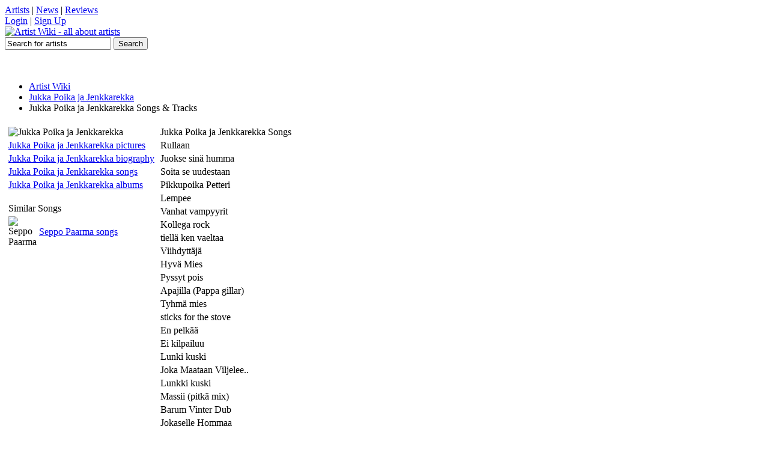

--- FILE ---
content_type: text/html; charset=utf-8
request_url: https://artistwiki.com/jukka-poika-ja-jenkkarekka/songs
body_size: 2131
content:

<!DOCTYPE html PUBLIC "-//W3C//DTD XHTML 1.0 Transitional//EN" "http://www.w3.org/TR/xhtml1/DTD/xhtml1-transitional.dtd">
<html xmlns="http://www.w3.org/1999/xhtml" xml:lang="en" lang="en">

<head>
<title>Jukka Poika ja Jenkkarekka songs - Jukka Poika ja Jenkkarekka tracks on ArtistWiki Music</title>
<meta http-equiv='Content-Type' content='text/html; charset=utf-8'>
<meta name='description' content='Jukka Poika ja Jenkkarekka songs and Jukka Poika ja Jenkkarekka tracks, Rullaan, Juokse sinä humma, Soita se uudestaan, Pikkupoika Petteri, Lempee'>
<meta name='keywords' content='Jukka Poika ja Jenkkarekka songs, Jukka Poika ja Jenkkarekka tracks, Jukka Poika ja Jenkkarekka music, Jukka Poika ja Jenkkarekka'>
<link rel='shortcut icon' href='/favicon.ico'>
<link rel='stylesheet' href='/inc/styles2.css' type='text/css'>
</head>

<body>


<div id='topbarW'><div id='topbar'>
<div id='tl'><a href='#'>Artists</a> | <a href='#'>News</a> | <a href='#'>Reviews</a></div>
<div id='tr'><a href='#'>Login</a> | <a href='#'>Sign Up</a></div>
</div></div>
<div id='topW'><div id='top'>
	<a href='/'><img src="https://artistwiki.com/images/logo.png" alt='Artist Wiki - all about artists' title='Artist Wiki - all about artists'></a>
	<div id='serW'>
	<form name='sForm' id='sForm' action='/search.php'>
		<input type='text' name='q' id='serbox' value='Search for artists' onfocus="if(this.value=='Search for artists')(this.value='');" onblur="if(this.value=='')(this.value='Search for artists');" />
		<input type='submit' name='submit' id='subbut' value='Search' />
	</form>
	</div>
</div></div>
<div class='clr'></div>

<br /><center>
<script language="javascript" src="https://media.fastclick.net/w/get.media?sid=57792&m=1&tp=5&d=j&t=n"></script>
<noscript><a href="http://media.fastclick.net/w/click.here?sid=57792&m=1&c=1" target="_blank">
<img src="http://media.fastclick.net/w/get.media?sid=57792&m=1&tp=5&d=s&c=1" width=728 height=90 border=1></a></noscript>
</center><br />


<div id='mainW'>
	<div id='navbar'>
		<ul>
			<li><a href='/'>Artist Wiki</a></li>
		<li><a href='/jukka-poika-ja-jenkkarekka'>Jukka Poika ja Jenkkarekka</a></li>
		<li class='current'>Jukka Poika ja Jenkkarekka Songs & Tracks</li>
		</ul>
	</div>
<table><tr><td valign='top'>
		<table class='artmenu'>
		<tr><td><img src='/images/artists/jukka-poika-ja-jenkkarekka.jpg' alt='Jukka Poika ja Jenkkarekka' title='Jukka Poika ja Jenkkarekka' align='left'></td></tr>
		<tr><td><a href='/jukka-poika-ja-jenkkarekka/pictures'>Jukka Poika ja Jenkkarekka pictures</a></td></tr>
		<tr><td><a href='/jukka-poika-ja-jenkkarekka/biography'>Jukka Poika ja Jenkkarekka biography</a></td></tr>
		<tr><td><a href='/jukka-poika-ja-jenkkarekka/songs'>Jukka Poika ja Jenkkarekka songs</a></td></tr>
		<tr><td><a href='/jukka-poika-ja-jenkkarekka/albums'>Jukka Poika ja Jenkkarekka albums</a></td></tr>
		</table>
		<table class='listtable' style='width:224px;margin:15px 0px 0px 0px;'><tr><td class='listtable_h' colspan='2'>Similar Songs</td></tr><tr><td class='listtable_td' width='32'><img src='/images/artists/seppo-paarma-30.jpg' alt='Seppo Paarma'></td><td class='listtable_td'><a href='/seppo-paarma/songs'>Seppo Paarma songs</a></td></tr></table></td><td valign='top'><table class='listtable' style='width:350px;margin-right:10px;'><tr><td class='listtable_h' colspan='3'>Jukka Poika ja Jenkkarekka Songs</td></tr><tr><td class='listtable_td'>Rullaan</td></tr><tr><td class='listtable_td'>Juokse sinä humma</td></tr><tr><td class='listtable_td'>Soita se uudestaan</td></tr><tr><td class='listtable_td'>Pikkupoika Petteri</td></tr><tr><td class='listtable_td'>Lempee</td></tr><tr><td class='listtable_td'>Vanhat vampyyrit</td></tr><tr><td class='listtable_td'>Kollega rock</td></tr><tr><td class='listtable_td'>tiellä ken vaeltaa</td></tr><tr><td class='listtable_td'>Viihdyttäjä</td></tr><tr><td class='listtable_td'>Hyvä Mies</td></tr><tr><td class='listtable_td'>Pyssyt pois</td></tr><tr><td class='listtable_td'>Apajilla (Pappa gillar)</td></tr><tr><td class='listtable_td'>Tyhmä mies</td></tr><tr><td class='listtable_td'>sticks for the stove</td></tr><tr><td class='listtable_td'>En pelkää</td></tr><tr><td class='listtable_td'>Ei kilpailuu</td></tr><tr><td class='listtable_td'>Lunki kuski</td></tr><tr><td class='listtable_td'>Joka Maataan Viljelee..</td></tr><tr><td class='listtable_td'>Lunkki kuski</td></tr><tr><td class='listtable_td'>Massii (pitkä mix)</td></tr><tr><td class='listtable_td'>Barum Vinter Dub</td></tr><tr><td class='listtable_td'>Jokaselle Hommaa</td></tr><tr><td class='listtable_td'>Jokaiselle hommaa</td></tr><tr><td class='listtable_td'>Unknown track</td></tr><tr><td class='listtable_td'>Lempee dub</td></tr><tr><td class='listtable_td'>Lempee (Dub)</td></tr><tr><td class='listtable_td'>Untitled Bonus Track</td></tr><tr><td class='listtable_td'>Vanhat vampyyrit (dub)</td></tr><tr><td class='listtable_td'>Joka maataan viljelee huolella (pitkä mix)</td></tr><tr><td class='listtable_td'>Nopein</td></tr><tr><td class='listtable_td'>Sticks for the stow</td></tr><tr><td class='listtable_td'>Vanhat vampyyrit dub</td></tr><tr><td class='listtable_td'>Cocaine</td></tr><tr><td class='listtable_td'>Joka Maataan Viljelee...</td></tr><tr><td class='listtable_td'>Joka Maataan Viljelee</td></tr><tr><td class='listtable_td'>En Pelkää Dub</td></tr><tr><td class='listtable_td'>Bonus 1</td></tr><tr><td class='listtable_td'>Bonus 2</td></tr><tr><td class='listtable_td'>Apajilla</td></tr><tr><td class='listtable_td'>(Untitled)</td></tr><tr><td class='listtable_td'>Vanhat Vamppyyrit</td></tr><tr><td class='listtable_td'>Joka maataan viljelee huolella</td></tr><tr><td class='listtable_td'>[Untitled]</td></tr><tr><td class='listtable_td'>Tietotulva</td></tr><tr><td class='listtable_td'>Pläski</td></tr><tr><td class='listtable_td'>??</td></tr><tr><td class='listtable_td'>12</td></tr><tr><td class='listtable_td'>Nätti</td></tr><tr><td class='listtable_td'>11</td></tr><tr><td class='listtable_td'>Vauhti päällä</td></tr></table></td><td valign='top'><script language="javascript" src="https://media.fastclick.net/w/get.media?sid=57792&m=3&tp=7&d=j&t=n"></script>
<noscript><a href="http://media.fastclick.net/w/click.here?sid=57792&m=3&c=1" target="_blank">
<img src="http://media.fastclick.net/w/get.media?sid=57792&m=3&tp=7&d=s&c=1" width=160 height=600 border=1></a></noscript></td></tr></table>
</div>


<table class='latser' align='center'><tr><td><a href='/soul-sevenkim-wilson'>soul seven;kim wilson</a> / <a href='/jeffrey-wrightbill-sims-jr'>jeffrey wright;bill sims, jr.</a> / <a href='/g-funk'>g-funk</a> / <a href='/masterp'>master.p</a> / <a href='/aicelle-santos'>aicelle santos</a> / <a href='/gretchen-barreto'>gretchen barreto</a> / <a href='/soldiers-of-fortune'>soldiers of fortune</a> / <a href='/spectrals'>spectrals</a> / <a href='/grupo-salvaje'>grupo salvaje</a> / <a href='/congotronics-vs-rockers'>congotronics vs rockers</a></td></tr></table>

<table class='foot' align='center'><tr><td>Copyright &copy; ArtistWiki.com 2009 - 2022 - All Rights Reserved 0.002 - <a href='/page.php?privacy'>privacy policies</a> | <a href='/page.php?contact'>contact</a></td></tr></table>
<!-- Google tag (gtag.js) -->
<script async src="https://www.googletagmanager.com/gtag/js?id=G-YD6QE4WGBF"></script>
<script>
  window.dataLayer = window.dataLayer || [];
  function gtag(){dataLayer.push(arguments);}
  gtag('js', new Date());

  gtag('config', 'G-YD6QE4WGBF');
</script>

<script defer src="https://static.cloudflareinsights.com/beacon.min.js/vcd15cbe7772f49c399c6a5babf22c1241717689176015" integrity="sha512-ZpsOmlRQV6y907TI0dKBHq9Md29nnaEIPlkf84rnaERnq6zvWvPUqr2ft8M1aS28oN72PdrCzSjY4U6VaAw1EQ==" data-cf-beacon='{"version":"2024.11.0","token":"0c0052d66a6342deb56b5e62247e5e4b","r":1,"server_timing":{"name":{"cfCacheStatus":true,"cfEdge":true,"cfExtPri":true,"cfL4":true,"cfOrigin":true,"cfSpeedBrain":true},"location_startswith":null}}' crossorigin="anonymous"></script>
</body>
</html>